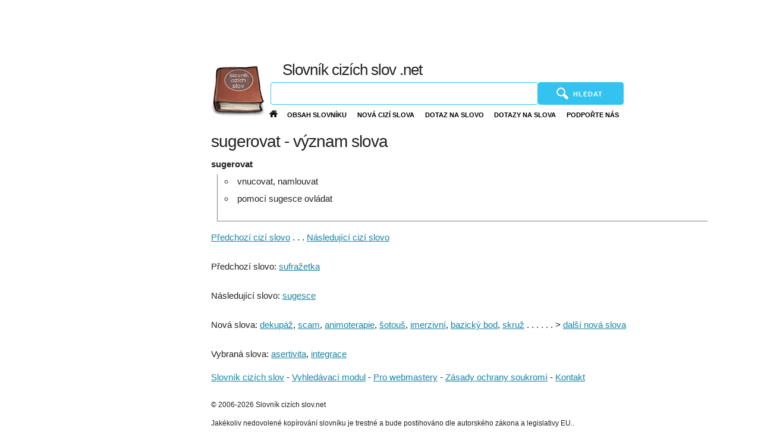

--- FILE ---
content_type: text/html; charset=UTF-8
request_url: http://www.slovnik-cizich-slov.net/sugerovat/
body_size: 3342
content:
<?xml version="1.0" encoding="utf-8"?>
<!DOCTYPE html PUBLIC "-//W3C//DTD XHTML 1.0 Transitional//EN" "http://www.w3.org/TR/xhtml1/DTD/xhtml1-transitional.dtd">
<html xmlns="http://www.w3.org/1999/xhtml" xml:lang="cs" lang="cs">
<head>
<meta charset="utf-8"><title>sugerovat - význam slova | Slovník cizích slov</title><meta name="description" content="sugerovat - význam cizího slova, najdete v našem slovníku cizích slov." /><meta name="keywords" content="sugerovat,význam,slova,cizí,slovo,jeho,znamená" /><meta name="robots" content="index,follow" /><meta name="viewport" content="width=device-width, initial-scale=1"><base href="https://www.slovnik-cizich-slov.net/">
<link rel="stylesheet" href="cssf/normalize.css"><link rel="stylesheet" href="cssf/styl.css?v20250106b">
  <!--[if IE 9]>
    <link rel="stylesheet" href="cssf/ie9.css">
<![endif]-->
  <!--[if lt IE 9]>
    <link rel="stylesheet" href="cssf/ie8.css">
<![endif]-->
<!--[if (lt IE 7)|(IE 7)]>
    <link rel="stylesheet" href="https://www.slovnik-cizich-slov.net/cssf/ie6.css">
<![endif]-->
<link rel="apple-touch-icon" sizes="180x180" href="/apple-touch-icon.png">
<link rel="icon" type="image/png" sizes="32x32" href="/favicon-32x32.png">
<link rel="icon" type="image/png" sizes="16x16" href="/favicon-16x16.png">
<link rel="manifest" href="/site.webmanifest">
<meta name="apple-mobile-web-app-title" content="Slovník cizích slov.net">
<script async src="https://fundingchoicesmessages.google.com/i/pub-0103759128254794?ers=1"></script><script>(function() {function signalGooglefcPresent() {if (!window.frames['googlefcPresent']) {if (document.body) {const iframe = document.createElement('iframe'); iframe.style = 'width: 0; height: 0; border: none; z-index: -1000; left: -1000px; top: -1000px;'; iframe.style.display = 'none'; iframe.name = 'googlefcPresent'; document.body.appendChild(iframe);} else {setTimeout(signalGooglefcPresent, 0);}}}signalGooglefcPresent();})();</script>
</head>
<body>
<script src="https://ajax.googleapis.com/ajax/libs/jquery/1.11.2/jquery.min.js"></script>
<script>if (!window.jQuery) { document.write('<script src="js/jquery-1.11.2.min.js"><\/script>'); }</script>
<script src="js/jquery.auto-complete.js"></script>


<div id="prvni">
<style type="text/css">
.adslot_1 { width: 730px; height: 90px;margin-left: auto;
    margin-right: auto;
    }
@media (max-width: 349px){
.adslot_1 {width:320px;height:50px;margin-left:0px;}}
@media (min-width: 350px) and (max-width: 520px){
.adslot_1 {width:320px;height:50px;margin-left:auto;}}
@media (min-width: 521px) and (max-width: 614px){
.adslot_1 {width:468px;height:60px;}}
@media (min-width: 615px) and (max-width: 799px){
.adslot_1{width:468px;height:60px;margin-right:10vw;}}
@media (min-width: 800px){
.adslot_1{width:730px;height:90px;margin-right:8vw;}}
</style>
<script async src="//pagead2.googlesyndication.com/pagead/js/adsbygoogle.js"></script>
<!-- scs-net nahore resp. -->
<ins class="adsbygoogle adslot_1"
     style="display:block"
     data-ad-client="ca-pub-0103759128254794"
     data-ad-slot="3767956229"></ins>
<script>
(adsbygoogle = window.adsbygoogle || []).push({});
</script>
</div>
   <div id="fb-root"></div>
<script>
(function(i,s,o,g,r,a,m){i['GoogleAnalyticsObject']=r;i[r]=i[r]||function(){(i[r].q=i[r].q||[]).push(arguments)},i[r].l=1*new Date();a=s.createElement(o),  m=s.getElementsByTagName(o)[0];a.async=1;a.src=g;m.parentNode.insertBefore(a,m) })(window,document,'script','//www.google-analytics.com/analytics.js','ga');ga('create', 'UA-17083410-7', 'auto');ga('send', 'pageview');
</script>
    <div class="grid">
      <div class="col-3-12 levy">
      <div class="content">
<style type="text/css">
.adslot_2 { width: 120px; height: 600px;margin-left: auto;
    margin-right: auto;margin-top:10px;display: inline-block;
}
@media (max-width: 750px){
.adslot_2 {display:none;}
}
@media (min-width: 751px) and (max-width: 799px){
.adslot_2 {width:120px;height:600px;display:block;}
}
@media (min-width: 800px){
.adslot_2 {width:160px;height:600px;display:block;}
}
</style>
<script async src="//pagead2.googlesyndication.com/pagead/js/adsbygoogle.js"></script>
<!-- scs-net bok resp. -->
<ins class="adsbygoogle adslot_2"
     data-ad-client="ca-pub-0103759128254794"
     data-ad-slot="5244689429"></ins>
<script>
(adsbygoogle = window.adsbygoogle || []).push({});
</script>
</div>
      </div>
  <div class="col-9-12">
      <div class="content hl">
      <a href="/"><img src="images/slovnik-cizich-slov.png" width="90" height="90" alt="Slovník cizích slov logo" class="logo" /></a>
        <h2>Slovník cizích slov .net</h2><label onclick="sM()" class="button-primary me"><img id="ham" src="images/ham.gif" width="40" height="40" alt="Menu" /></label>
        <div id="vyhled"><form method="get" action="/" id="fs"><input type="text" id="vyhledani" name="slovo" size="25" value="" aria-label="Vyhledávání" /> <button type="submit" class="button-primary" id="hledat" title="Hledat" /><img src="images/search.png" width="20" height="20" alt="Lupa" /><span>Hledat</span>&nbsp;</button></form></div>
<script>jQuery.fn.cEnd=function(){return this.each(function(){$(this).focus();if(this.setSelectionRange){var a=2*$(this).val().length;this.setSelectionRange(a,a)}else $(this).val($(this).val());this.scrollTop=999999})};$("#vyhledani").cEnd();$('#vyhledani').autoComplete({source:function(term,response){$.getJSON('data.php',{q:term},function(data){response(data)})}});</script>
      <div id="menu">
        <nav>
      <input type="checkbox" id="nav" />
      <ul><li><a href="https://www.slovnik-cizich-slov.net/"><span id="domu"><img src="/images/domu.svg" onerror="this.onerror=null; this.src='/images/domu.png'" height="20" width="20" alt="Domů"></span></a></li><li><a href="https://www.slovnik-cizich-slov.net/obsah-slovniku/">Obsah slovníku</a></li><li><a href="https://www.slovnik-cizich-slov.net/nova-cizi-slova/">Nová cizí slova</a></li><li><a href="https://www.slovnik-cizich-slov.net/dotaz-na-slovo/">Dotaz na slovo</a></li><li><a href="https://www.slovnik-cizich-slov.net/dotazy/">Dotazy na slova</a></li><li class="smenu"><a href="https://www.slovnik-cizich-slov.net/pro-webmastery/">Podpořte nás</a></li></ul>
    </nav>
    </div>
<div style="clear: both;">                  </div>
      
<h1>sugerovat - význam slova</h1>
<p class="s"><strong>sugerovat</strong></p><div class="v"><ul><li>vnucovat, namlouvat</li><li> pomocí sugesce ovládat</li></ul></div><div id="fbook"><div class="fb-like" data-href="http://www.facebook.com/pages/Slovn&#xed;k-ciz&#xed;ch-slov-net/345748488776985" data-send="false" data-width="450" data-show-faces="false"></div></div><p><a href="https://www.slovnik-cizich-slov.net/sufrazetka/">Předchozí cizí slovo</a> . . . <a href="https://www.slovnik-cizich-slov.net/sugesce/">Následující cizí slovo</a></p><p>Předchozí slovo: <a href="https://www.slovnik-cizich-slov.net/sufrazetka/">sufražetka</a></p><p>Následující slovo: <a href="https://www.slovnik-cizich-slov.net/sugesce/">sugesce</a></p><p id="n " class="button-narrow"></p>

<p>Nová slova: <a href="https://www.slovnik-cizich-slov.net/dekupaz/">dekupáž</a>, <a href="https://www.slovnik-cizich-slov.net/scam/">scam</a>, <a href="https://www.slovnik-cizich-slov.net/animoterapie/">animoterapie</a>, <a href="https://www.slovnik-cizich-slov.net/sotous/">šotouš</a>, <a href="https://www.slovnik-cizich-slov.net/imerzivni/">imerzivní</a>, <a href="https://www.slovnik-cizich-slov.net/bazicky-bod/">bazický bod</a>, <a href="https://www.slovnik-cizich-slov.net/skruz/">skruž</a> . . . . . . &gt; <a href="https://www.slovnik-cizich-slov.net/nova-cizi-slova/">další nová slova</a></p>
    <div id="footer"><noscript><img src="https://toplist.cz/dot.asp?id=834493&njs=1" border="0"
alt="TOPlist" width="1" height="1"/></noscript><script language="JavaScript">
(function(d,e,s) {d.getElementById('toplistcz834493').innerHTML='<img src="https://toplist.cz/dot.asp?id=834493&http='+
e(d.referrer)+'&t='+e(d.title)+'&l='+e(d.URL)+'&wi='+e(s.width)+'&he='+e(s.height)+'&cd='+
e(s.colorDepth)+'" width="1" height="1" border="0" alt="TOPlist" />';
}(document,encodeURIComponent,window.screen))
function sM(){var m = document.getElementById("menu");if(m.style.display!= "inline-block"){m.style.display = "inline-block";m.setAttribute("class", "sm");}else{m.style.display = "none"}}
</script>Vybraná slova: <a href="/asertivita/">asertivita</a>, <a href="/integrace/">integrace</a>
    <p><a href="/">Slovník cizích slov</a> - <a href="/vyhledavaci-modul-pro-mozillu/">Vyhledávací modul</a> - <a href="/pro-webmastery/">Pro webmastery</a> - <a href="/zasady-ochrany-soukromi/">Zásady ochrany soukromí</a> - <a href="/kontakt/">Kontakt</a></p></div>
    <div id="footer2">&copy 2006-2026 Slovník cizích slov.net <p>Jakékoliv nedovolené kopírování slovníku je trestné a bude postihováno dle autorského zákona a legislativy EU..</p></div>
      </div>
      </div>
    </div>
</body>
</html>


--- FILE ---
content_type: text/html; charset=utf-8
request_url: https://www.google.com/recaptcha/api2/aframe
body_size: 267
content:
<!DOCTYPE HTML><html><head><meta http-equiv="content-type" content="text/html; charset=UTF-8"></head><body><script nonce="j67s5SNZg3MdzCyOnoTY_A">/** Anti-fraud and anti-abuse applications only. See google.com/recaptcha */ try{var clients={'sodar':'https://pagead2.googlesyndication.com/pagead/sodar?'};window.addEventListener("message",function(a){try{if(a.source===window.parent){var b=JSON.parse(a.data);var c=clients[b['id']];if(c){var d=document.createElement('img');d.src=c+b['params']+'&rc='+(localStorage.getItem("rc::a")?sessionStorage.getItem("rc::b"):"");window.document.body.appendChild(d);sessionStorage.setItem("rc::e",parseInt(sessionStorage.getItem("rc::e")||0)+1);localStorage.setItem("rc::h",'1769117959720');}}}catch(b){}});window.parent.postMessage("_grecaptcha_ready", "*");}catch(b){}</script></body></html>

--- FILE ---
content_type: application/javascript; charset=utf-8
request_url: https://fundingchoicesmessages.google.com/f/AGSKWxVCjEdiZZ2xoQCFmC1e_ii6O4NHKWFMuVOTDW6rINNets3yKhSfHkbmLb8qts5Nj-rRkxvkzYUX39pg10xt2lkzz5XKqHooCUofXSK4KNCoNkqHz2zDyxIXBT7DP5THSQjB30Eo33VnrkU87gqATroKlE464C8KOFSWlgA1QkVf7QK395RhYrcY9or-/_/adyoulike./adtype=/adsico2./buysellads.-ads-banner.
body_size: -1290
content:
window['0757d607-4985-4643-876f-024baac14cd5'] = true;